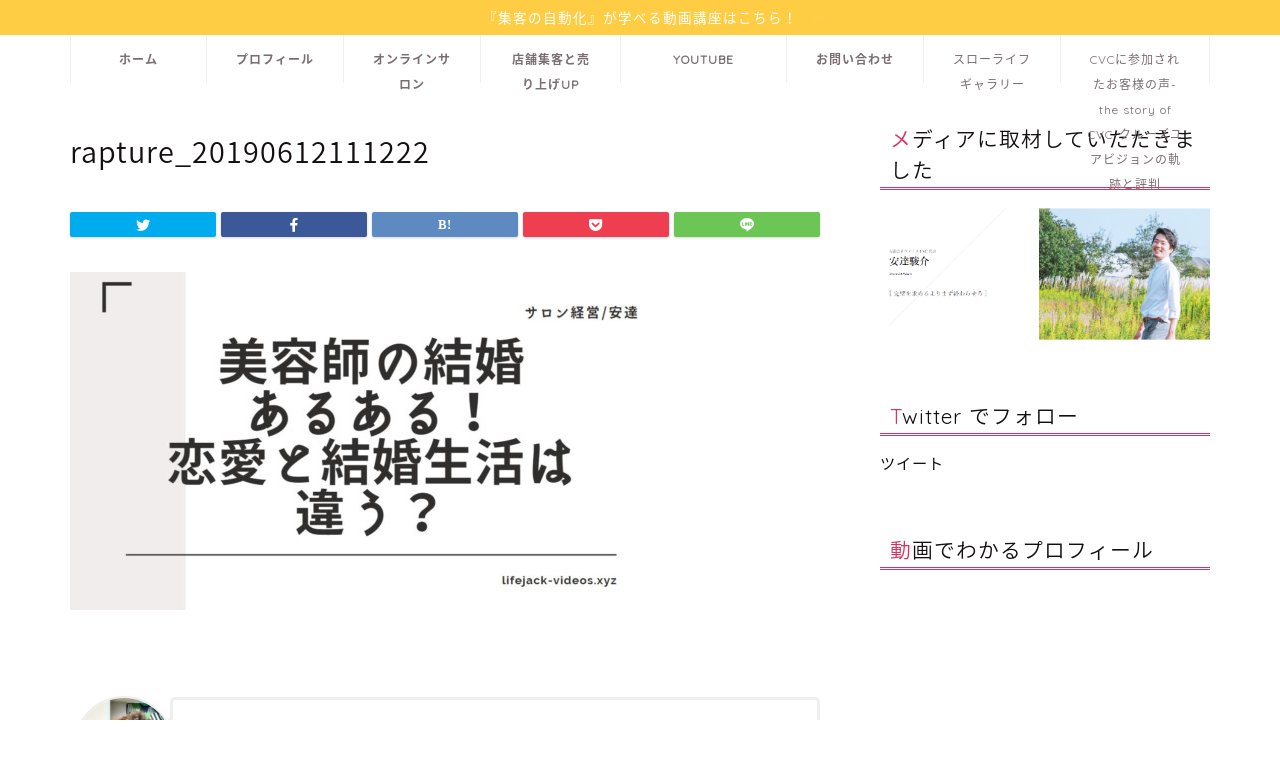

--- FILE ---
content_type: text/html; charset=UTF-8
request_url: https://lifejack-videos.xyz/post-3601/rapture_20190612111222/
body_size: 19297
content:
<!DOCTYPE html>
<html lang="ja">
<head prefix="og: http://ogp.me/ns# fb: http://ogp.me/ns/fb# article: http://ogp.me/ns/article#">
<meta charset="utf-8">
<meta http-equiv="X-UA-Compatible" content="IE=edge">
<meta name="viewport" content="width=device-width, initial-scale=1">
<!-- ここからOGP -->
<meta property="og:type" content="blog">
<meta property="og:title" content="rapture_20190612111222｜クルーズユアビジョンCVC代表の安達駿介の公式メディア-田舎でスローライフ経営-"> 
<meta property="og:url" content="https://lifejack-videos.xyz/post-3601/rapture_20190612111222/"> 
<meta property="og:description" content=""> 
<meta property="og:image" content="https://lifejack-videos.xyz/wp-content/themes/jin/img/noimg320.png">
<meta property="og:site_name" content="クルーズユアビジョンCVC代表の安達駿介の公式メディア-田舎でスローライフ経営-">
<meta property="fb:admins" content="HDAdachi01">
<meta name="twitter:card" content="summary_large_image">
<meta name="twitter:site" content="@jackcarmagazine">
<!-- ここまでOGP --> 

<meta name="description" itemprop="description" content="" >
<link rel="canonical" href="https://lifejack-videos.xyz/post-3601/rapture_20190612111222/">
<title>rapture_20190612111222 | クルーズユアビジョンCVC代表の安達駿介の公式メディア-田舎でスローライフ経営-</title>

		<!-- All in One SEO 4.6.3 - aioseo.com -->
		<meta name="robots" content="max-image-preview:large" />
		<link rel="canonical" href="https://lifejack-videos.xyz/post-3601/rapture_20190612111222/" />
		<meta name="generator" content="All in One SEO (AIOSEO) 4.6.3" />
		<script type="application/ld+json" class="aioseo-schema">
			{"@context":"https:\/\/schema.org","@graph":[{"@type":"BreadcrumbList","@id":"https:\/\/lifejack-videos.xyz\/post-3601\/rapture_20190612111222\/#breadcrumblist","itemListElement":[{"@type":"ListItem","@id":"https:\/\/lifejack-videos.xyz\/#listItem","position":1,"name":"\u5bb6","item":"https:\/\/lifejack-videos.xyz\/","nextItem":"https:\/\/lifejack-videos.xyz\/post-3601\/rapture_20190612111222\/#listItem"},{"@type":"ListItem","@id":"https:\/\/lifejack-videos.xyz\/post-3601\/rapture_20190612111222\/#listItem","position":2,"name":"rapture_20190612111222","previousItem":"https:\/\/lifejack-videos.xyz\/#listItem"}]},{"@type":"ItemPage","@id":"https:\/\/lifejack-videos.xyz\/post-3601\/rapture_20190612111222\/#itempage","url":"https:\/\/lifejack-videos.xyz\/post-3601\/rapture_20190612111222\/","name":"rapture_20190612111222 | \u30af\u30eb\u30fc\u30ba\u30e6\u30a2\u30d3\u30b8\u30e7\u30f3CVC\u4ee3\u8868\u306e\u5b89\u9054\u99ff\u4ecb\u306e\u516c\u5f0f\u30e1\u30c7\u30a3\u30a2-\u7530\u820e\u3067\u30b9\u30ed\u30fc\u30e9\u30a4\u30d5\u7d4c\u55b6-","inLanguage":"ja","isPartOf":{"@id":"https:\/\/lifejack-videos.xyz\/#website"},"breadcrumb":{"@id":"https:\/\/lifejack-videos.xyz\/post-3601\/rapture_20190612111222\/#breadcrumblist"},"author":{"@id":"https:\/\/lifejack-videos.xyz\/author\/videojack\/#author"},"creator":{"@id":"https:\/\/lifejack-videos.xyz\/author\/videojack\/#author"},"datePublished":"2019-06-12T11:14:01+09:00","dateModified":"2019-06-12T11:14:01+09:00"},{"@type":"Organization","@id":"https:\/\/lifejack-videos.xyz\/#organization","name":"\u30af\u30eb\u30fc\u30ba\u30e6\u30a2\u30d3\u30b8\u30e7\u30f3CVC\u4ee3\u8868\u306e\u5b89\u9054\u99ff\u4ecb\u306e\u516c\u5f0f\u30e1\u30c7\u30a3\u30a2-\u7530\u820e\u3067\u30b9\u30ed\u30fc\u30e9\u30a4\u30d5\u7d4c\u55b6-","url":"https:\/\/lifejack-videos.xyz\/"},{"@type":"Person","@id":"https:\/\/lifejack-videos.xyz\/author\/videojack\/#author","url":"https:\/\/lifejack-videos.xyz\/author\/videojack\/","name":"\u6709\u9650\u4f1a\u793e\u30f4\u30a3\u30c6\u30b9\u5b89\u9054","image":{"@type":"ImageObject","@id":"https:\/\/lifejack-videos.xyz\/post-3601\/rapture_20190612111222\/#authorImage","url":"https:\/\/secure.gravatar.com\/avatar\/6cb5fd3de96468630302c906f2ff2083?s=96&d=mm&r=g","width":96,"height":96,"caption":"\u6709\u9650\u4f1a\u793e\u30f4\u30a3\u30c6\u30b9\u5b89\u9054"}},{"@type":"WebSite","@id":"https:\/\/lifejack-videos.xyz\/#website","url":"https:\/\/lifejack-videos.xyz\/","name":"\u30af\u30eb\u30fc\u30ba\u30e6\u30a2\u30d3\u30b8\u30e7\u30f3CVC\u4ee3\u8868\u306e\u5b89\u9054\u99ff\u4ecb\u306e\u516c\u5f0f\u30e1\u30c7\u30a3\u30a2-\u7530\u820e\u3067\u30b9\u30ed\u30fc\u30e9\u30a4\u30d5\u7d4c\u55b6-","description":"\u500b\u4eba\u7d4c\u55b6\u7f8e\u5bb9\u5ba4\u306e\u96c6\u5ba2\u306e\u5897\u52a0\u3068\u53ce\u5165\u3092\u5897\u52a0\u3057\u304a\u5ba2\u69d8\u306b\u559c\u3070\u308c\u308b\u30ea\u30d4\u30fc\u30c8\u7d4c\u55b6\uff01\u30af\u30eb\u30fc\u30ba\u30e6\u30a2\u30d3\u30b8\u30e7\u30f3\u306e\u4ed5\u7d44\u307f\u3067\u96c6\u5ba2\u3092\u81ea\u52d5\u5316","inLanguage":"ja","publisher":{"@id":"https:\/\/lifejack-videos.xyz\/#organization"}}]}
		</script>
		<!-- All in One SEO -->

<!-- Jetpack Site Verification Tags -->
<meta name="google-site-verification" content="fdIiyg6_MEF-zOljE6gVRxYaEt2NhiaqwI2lNH83Xvg" />
<link rel='dns-prefetch' href='//secure.gravatar.com' />
<link rel='dns-prefetch' href='//ajax.googleapis.com' />
<link rel='dns-prefetch' href='//cdnjs.cloudflare.com' />
<link rel='dns-prefetch' href='//use.fontawesome.com' />
<link rel='dns-prefetch' href='//stats.wp.com' />
<link rel='dns-prefetch' href='//maxcdn.bootstrapcdn.com' />
<link rel='dns-prefetch' href='//v0.wordpress.com' />
<link rel="alternate" type="application/rss+xml" title="クルーズユアビジョンCVC代表の安達駿介の公式メディア-田舎でスローライフ経営- &raquo; フィード" href="https://lifejack-videos.xyz/feed/" />
<link rel="alternate" type="application/rss+xml" title="クルーズユアビジョンCVC代表の安達駿介の公式メディア-田舎でスローライフ経営- &raquo; コメントフィード" href="https://lifejack-videos.xyz/comments/feed/" />
		<!-- This site uses the Google Analytics by MonsterInsights plugin v9.11.1 - Using Analytics tracking - https://www.monsterinsights.com/ -->
		<!-- Note: MonsterInsights is not currently configured on this site. The site owner needs to authenticate with Google Analytics in the MonsterInsights settings panel. -->
					<!-- No tracking code set -->
				<!-- / Google Analytics by MonsterInsights -->
		<script type="text/javascript">
/* <![CDATA[ */
window._wpemojiSettings = {"baseUrl":"https:\/\/s.w.org\/images\/core\/emoji\/15.0.3\/72x72\/","ext":".png","svgUrl":"https:\/\/s.w.org\/images\/core\/emoji\/15.0.3\/svg\/","svgExt":".svg","source":{"concatemoji":"https:\/\/lifejack-videos.xyz\/wp-includes\/js\/wp-emoji-release.min.js?ver=6.5.7"}};
/*! This file is auto-generated */
!function(i,n){var o,s,e;function c(e){try{var t={supportTests:e,timestamp:(new Date).valueOf()};sessionStorage.setItem(o,JSON.stringify(t))}catch(e){}}function p(e,t,n){e.clearRect(0,0,e.canvas.width,e.canvas.height),e.fillText(t,0,0);var t=new Uint32Array(e.getImageData(0,0,e.canvas.width,e.canvas.height).data),r=(e.clearRect(0,0,e.canvas.width,e.canvas.height),e.fillText(n,0,0),new Uint32Array(e.getImageData(0,0,e.canvas.width,e.canvas.height).data));return t.every(function(e,t){return e===r[t]})}function u(e,t,n){switch(t){case"flag":return n(e,"\ud83c\udff3\ufe0f\u200d\u26a7\ufe0f","\ud83c\udff3\ufe0f\u200b\u26a7\ufe0f")?!1:!n(e,"\ud83c\uddfa\ud83c\uddf3","\ud83c\uddfa\u200b\ud83c\uddf3")&&!n(e,"\ud83c\udff4\udb40\udc67\udb40\udc62\udb40\udc65\udb40\udc6e\udb40\udc67\udb40\udc7f","\ud83c\udff4\u200b\udb40\udc67\u200b\udb40\udc62\u200b\udb40\udc65\u200b\udb40\udc6e\u200b\udb40\udc67\u200b\udb40\udc7f");case"emoji":return!n(e,"\ud83d\udc26\u200d\u2b1b","\ud83d\udc26\u200b\u2b1b")}return!1}function f(e,t,n){var r="undefined"!=typeof WorkerGlobalScope&&self instanceof WorkerGlobalScope?new OffscreenCanvas(300,150):i.createElement("canvas"),a=r.getContext("2d",{willReadFrequently:!0}),o=(a.textBaseline="top",a.font="600 32px Arial",{});return e.forEach(function(e){o[e]=t(a,e,n)}),o}function t(e){var t=i.createElement("script");t.src=e,t.defer=!0,i.head.appendChild(t)}"undefined"!=typeof Promise&&(o="wpEmojiSettingsSupports",s=["flag","emoji"],n.supports={everything:!0,everythingExceptFlag:!0},e=new Promise(function(e){i.addEventListener("DOMContentLoaded",e,{once:!0})}),new Promise(function(t){var n=function(){try{var e=JSON.parse(sessionStorage.getItem(o));if("object"==typeof e&&"number"==typeof e.timestamp&&(new Date).valueOf()<e.timestamp+604800&&"object"==typeof e.supportTests)return e.supportTests}catch(e){}return null}();if(!n){if("undefined"!=typeof Worker&&"undefined"!=typeof OffscreenCanvas&&"undefined"!=typeof URL&&URL.createObjectURL&&"undefined"!=typeof Blob)try{var e="postMessage("+f.toString()+"("+[JSON.stringify(s),u.toString(),p.toString()].join(",")+"));",r=new Blob([e],{type:"text/javascript"}),a=new Worker(URL.createObjectURL(r),{name:"wpTestEmojiSupports"});return void(a.onmessage=function(e){c(n=e.data),a.terminate(),t(n)})}catch(e){}c(n=f(s,u,p))}t(n)}).then(function(e){for(var t in e)n.supports[t]=e[t],n.supports.everything=n.supports.everything&&n.supports[t],"flag"!==t&&(n.supports.everythingExceptFlag=n.supports.everythingExceptFlag&&n.supports[t]);n.supports.everythingExceptFlag=n.supports.everythingExceptFlag&&!n.supports.flag,n.DOMReady=!1,n.readyCallback=function(){n.DOMReady=!0}}).then(function(){return e}).then(function(){var e;n.supports.everything||(n.readyCallback(),(e=n.source||{}).concatemoji?t(e.concatemoji):e.wpemoji&&e.twemoji&&(t(e.twemoji),t(e.wpemoji)))}))}((window,document),window._wpemojiSettings);
/* ]]> */
</script>
<link rel='stylesheet' id='sbr_styles-css' href='https://lifejack-videos.xyz/wp-content/plugins/reviews-feed/assets/css/sbr-styles.css?ver=1.1.2' type='text/css' media='all' />
<link rel='stylesheet' id='sbi_styles-css' href='https://lifejack-videos.xyz/wp-content/plugins/instagram-feed/css/sbi-styles.min.css?ver=6.3.1' type='text/css' media='all' />
<style id='wp-emoji-styles-inline-css' type='text/css'>

	img.wp-smiley, img.emoji {
		display: inline !important;
		border: none !important;
		box-shadow: none !important;
		height: 1em !important;
		width: 1em !important;
		margin: 0 0.07em !important;
		vertical-align: -0.1em !important;
		background: none !important;
		padding: 0 !important;
	}
</style>
<link rel='stylesheet' id='wp-block-library-css' href='https://lifejack-videos.xyz/wp-includes/css/dist/block-library/style.min.css?ver=6.5.7' type='text/css' media='all' />
<style id='wp-block-library-inline-css' type='text/css'>
.has-text-align-justify{text-align:justify;}
</style>
<link rel='stylesheet' id='mediaelement-css' href='https://lifejack-videos.xyz/wp-includes/js/mediaelement/mediaelementplayer-legacy.min.css?ver=4.2.17' type='text/css' media='all' />
<link rel='stylesheet' id='wp-mediaelement-css' href='https://lifejack-videos.xyz/wp-includes/js/mediaelement/wp-mediaelement.min.css?ver=6.5.7' type='text/css' media='all' />
<style id='jetpack-sharing-buttons-style-inline-css' type='text/css'>
.jetpack-sharing-buttons__services-list{display:flex;flex-direction:row;flex-wrap:wrap;gap:0;list-style-type:none;margin:5px;padding:0}.jetpack-sharing-buttons__services-list.has-small-icon-size{font-size:12px}.jetpack-sharing-buttons__services-list.has-normal-icon-size{font-size:16px}.jetpack-sharing-buttons__services-list.has-large-icon-size{font-size:24px}.jetpack-sharing-buttons__services-list.has-huge-icon-size{font-size:36px}@media print{.jetpack-sharing-buttons__services-list{display:none!important}}.editor-styles-wrapper .wp-block-jetpack-sharing-buttons{gap:0;padding-inline-start:0}ul.jetpack-sharing-buttons__services-list.has-background{padding:1.25em 2.375em}
</style>
<style id='classic-theme-styles-inline-css' type='text/css'>
/*! This file is auto-generated */
.wp-block-button__link{color:#fff;background-color:#32373c;border-radius:9999px;box-shadow:none;text-decoration:none;padding:calc(.667em + 2px) calc(1.333em + 2px);font-size:1.125em}.wp-block-file__button{background:#32373c;color:#fff;text-decoration:none}
</style>
<style id='global-styles-inline-css' type='text/css'>
body{--wp--preset--color--black: #000000;--wp--preset--color--cyan-bluish-gray: #abb8c3;--wp--preset--color--white: #ffffff;--wp--preset--color--pale-pink: #f78da7;--wp--preset--color--vivid-red: #cf2e2e;--wp--preset--color--luminous-vivid-orange: #ff6900;--wp--preset--color--luminous-vivid-amber: #fcb900;--wp--preset--color--light-green-cyan: #7bdcb5;--wp--preset--color--vivid-green-cyan: #00d084;--wp--preset--color--pale-cyan-blue: #8ed1fc;--wp--preset--color--vivid-cyan-blue: #0693e3;--wp--preset--color--vivid-purple: #9b51e0;--wp--preset--gradient--vivid-cyan-blue-to-vivid-purple: linear-gradient(135deg,rgba(6,147,227,1) 0%,rgb(155,81,224) 100%);--wp--preset--gradient--light-green-cyan-to-vivid-green-cyan: linear-gradient(135deg,rgb(122,220,180) 0%,rgb(0,208,130) 100%);--wp--preset--gradient--luminous-vivid-amber-to-luminous-vivid-orange: linear-gradient(135deg,rgba(252,185,0,1) 0%,rgba(255,105,0,1) 100%);--wp--preset--gradient--luminous-vivid-orange-to-vivid-red: linear-gradient(135deg,rgba(255,105,0,1) 0%,rgb(207,46,46) 100%);--wp--preset--gradient--very-light-gray-to-cyan-bluish-gray: linear-gradient(135deg,rgb(238,238,238) 0%,rgb(169,184,195) 100%);--wp--preset--gradient--cool-to-warm-spectrum: linear-gradient(135deg,rgb(74,234,220) 0%,rgb(151,120,209) 20%,rgb(207,42,186) 40%,rgb(238,44,130) 60%,rgb(251,105,98) 80%,rgb(254,248,76) 100%);--wp--preset--gradient--blush-light-purple: linear-gradient(135deg,rgb(255,206,236) 0%,rgb(152,150,240) 100%);--wp--preset--gradient--blush-bordeaux: linear-gradient(135deg,rgb(254,205,165) 0%,rgb(254,45,45) 50%,rgb(107,0,62) 100%);--wp--preset--gradient--luminous-dusk: linear-gradient(135deg,rgb(255,203,112) 0%,rgb(199,81,192) 50%,rgb(65,88,208) 100%);--wp--preset--gradient--pale-ocean: linear-gradient(135deg,rgb(255,245,203) 0%,rgb(182,227,212) 50%,rgb(51,167,181) 100%);--wp--preset--gradient--electric-grass: linear-gradient(135deg,rgb(202,248,128) 0%,rgb(113,206,126) 100%);--wp--preset--gradient--midnight: linear-gradient(135deg,rgb(2,3,129) 0%,rgb(40,116,252) 100%);--wp--preset--font-size--small: 13px;--wp--preset--font-size--medium: 20px;--wp--preset--font-size--large: 36px;--wp--preset--font-size--x-large: 42px;--wp--preset--spacing--20: 0.44rem;--wp--preset--spacing--30: 0.67rem;--wp--preset--spacing--40: 1rem;--wp--preset--spacing--50: 1.5rem;--wp--preset--spacing--60: 2.25rem;--wp--preset--spacing--70: 3.38rem;--wp--preset--spacing--80: 5.06rem;--wp--preset--shadow--natural: 6px 6px 9px rgba(0, 0, 0, 0.2);--wp--preset--shadow--deep: 12px 12px 50px rgba(0, 0, 0, 0.4);--wp--preset--shadow--sharp: 6px 6px 0px rgba(0, 0, 0, 0.2);--wp--preset--shadow--outlined: 6px 6px 0px -3px rgba(255, 255, 255, 1), 6px 6px rgba(0, 0, 0, 1);--wp--preset--shadow--crisp: 6px 6px 0px rgba(0, 0, 0, 1);}:where(.is-layout-flex){gap: 0.5em;}:where(.is-layout-grid){gap: 0.5em;}body .is-layout-flex{display: flex;}body .is-layout-flex{flex-wrap: wrap;align-items: center;}body .is-layout-flex > *{margin: 0;}body .is-layout-grid{display: grid;}body .is-layout-grid > *{margin: 0;}:where(.wp-block-columns.is-layout-flex){gap: 2em;}:where(.wp-block-columns.is-layout-grid){gap: 2em;}:where(.wp-block-post-template.is-layout-flex){gap: 1.25em;}:where(.wp-block-post-template.is-layout-grid){gap: 1.25em;}.has-black-color{color: var(--wp--preset--color--black) !important;}.has-cyan-bluish-gray-color{color: var(--wp--preset--color--cyan-bluish-gray) !important;}.has-white-color{color: var(--wp--preset--color--white) !important;}.has-pale-pink-color{color: var(--wp--preset--color--pale-pink) !important;}.has-vivid-red-color{color: var(--wp--preset--color--vivid-red) !important;}.has-luminous-vivid-orange-color{color: var(--wp--preset--color--luminous-vivid-orange) !important;}.has-luminous-vivid-amber-color{color: var(--wp--preset--color--luminous-vivid-amber) !important;}.has-light-green-cyan-color{color: var(--wp--preset--color--light-green-cyan) !important;}.has-vivid-green-cyan-color{color: var(--wp--preset--color--vivid-green-cyan) !important;}.has-pale-cyan-blue-color{color: var(--wp--preset--color--pale-cyan-blue) !important;}.has-vivid-cyan-blue-color{color: var(--wp--preset--color--vivid-cyan-blue) !important;}.has-vivid-purple-color{color: var(--wp--preset--color--vivid-purple) !important;}.has-black-background-color{background-color: var(--wp--preset--color--black) !important;}.has-cyan-bluish-gray-background-color{background-color: var(--wp--preset--color--cyan-bluish-gray) !important;}.has-white-background-color{background-color: var(--wp--preset--color--white) !important;}.has-pale-pink-background-color{background-color: var(--wp--preset--color--pale-pink) !important;}.has-vivid-red-background-color{background-color: var(--wp--preset--color--vivid-red) !important;}.has-luminous-vivid-orange-background-color{background-color: var(--wp--preset--color--luminous-vivid-orange) !important;}.has-luminous-vivid-amber-background-color{background-color: var(--wp--preset--color--luminous-vivid-amber) !important;}.has-light-green-cyan-background-color{background-color: var(--wp--preset--color--light-green-cyan) !important;}.has-vivid-green-cyan-background-color{background-color: var(--wp--preset--color--vivid-green-cyan) !important;}.has-pale-cyan-blue-background-color{background-color: var(--wp--preset--color--pale-cyan-blue) !important;}.has-vivid-cyan-blue-background-color{background-color: var(--wp--preset--color--vivid-cyan-blue) !important;}.has-vivid-purple-background-color{background-color: var(--wp--preset--color--vivid-purple) !important;}.has-black-border-color{border-color: var(--wp--preset--color--black) !important;}.has-cyan-bluish-gray-border-color{border-color: var(--wp--preset--color--cyan-bluish-gray) !important;}.has-white-border-color{border-color: var(--wp--preset--color--white) !important;}.has-pale-pink-border-color{border-color: var(--wp--preset--color--pale-pink) !important;}.has-vivid-red-border-color{border-color: var(--wp--preset--color--vivid-red) !important;}.has-luminous-vivid-orange-border-color{border-color: var(--wp--preset--color--luminous-vivid-orange) !important;}.has-luminous-vivid-amber-border-color{border-color: var(--wp--preset--color--luminous-vivid-amber) !important;}.has-light-green-cyan-border-color{border-color: var(--wp--preset--color--light-green-cyan) !important;}.has-vivid-green-cyan-border-color{border-color: var(--wp--preset--color--vivid-green-cyan) !important;}.has-pale-cyan-blue-border-color{border-color: var(--wp--preset--color--pale-cyan-blue) !important;}.has-vivid-cyan-blue-border-color{border-color: var(--wp--preset--color--vivid-cyan-blue) !important;}.has-vivid-purple-border-color{border-color: var(--wp--preset--color--vivid-purple) !important;}.has-vivid-cyan-blue-to-vivid-purple-gradient-background{background: var(--wp--preset--gradient--vivid-cyan-blue-to-vivid-purple) !important;}.has-light-green-cyan-to-vivid-green-cyan-gradient-background{background: var(--wp--preset--gradient--light-green-cyan-to-vivid-green-cyan) !important;}.has-luminous-vivid-amber-to-luminous-vivid-orange-gradient-background{background: var(--wp--preset--gradient--luminous-vivid-amber-to-luminous-vivid-orange) !important;}.has-luminous-vivid-orange-to-vivid-red-gradient-background{background: var(--wp--preset--gradient--luminous-vivid-orange-to-vivid-red) !important;}.has-very-light-gray-to-cyan-bluish-gray-gradient-background{background: var(--wp--preset--gradient--very-light-gray-to-cyan-bluish-gray) !important;}.has-cool-to-warm-spectrum-gradient-background{background: var(--wp--preset--gradient--cool-to-warm-spectrum) !important;}.has-blush-light-purple-gradient-background{background: var(--wp--preset--gradient--blush-light-purple) !important;}.has-blush-bordeaux-gradient-background{background: var(--wp--preset--gradient--blush-bordeaux) !important;}.has-luminous-dusk-gradient-background{background: var(--wp--preset--gradient--luminous-dusk) !important;}.has-pale-ocean-gradient-background{background: var(--wp--preset--gradient--pale-ocean) !important;}.has-electric-grass-gradient-background{background: var(--wp--preset--gradient--electric-grass) !important;}.has-midnight-gradient-background{background: var(--wp--preset--gradient--midnight) !important;}.has-small-font-size{font-size: var(--wp--preset--font-size--small) !important;}.has-medium-font-size{font-size: var(--wp--preset--font-size--medium) !important;}.has-large-font-size{font-size: var(--wp--preset--font-size--large) !important;}.has-x-large-font-size{font-size: var(--wp--preset--font-size--x-large) !important;}
.wp-block-navigation a:where(:not(.wp-element-button)){color: inherit;}
:where(.wp-block-post-template.is-layout-flex){gap: 1.25em;}:where(.wp-block-post-template.is-layout-grid){gap: 1.25em;}
:where(.wp-block-columns.is-layout-flex){gap: 2em;}:where(.wp-block-columns.is-layout-grid){gap: 2em;}
.wp-block-pullquote{font-size: 1.5em;line-height: 1.6;}
</style>
<link rel='stylesheet' id='ctf_styles-css' href='https://lifejack-videos.xyz/wp-content/plugins/custom-twitter-feeds/css/ctf-styles.min.css?ver=2.2.2' type='text/css' media='all' />
<link rel='stylesheet' id='cff-css' href='https://lifejack-videos.xyz/wp-content/plugins/custom-facebook-feed/assets/css/cff-style.min.css?ver=4.2.5' type='text/css' media='all' />
<link rel='stylesheet' id='sb-font-awesome-css' href='https://maxcdn.bootstrapcdn.com/font-awesome/4.7.0/css/font-awesome.min.css?ver=6.5.7' type='text/css' media='all' />
<link rel='stylesheet' id='theme-style-css' href='https://lifejack-videos.xyz/wp-content/themes/jin/style.css?ver=6.5.7' type='text/css' media='all' />
<link rel='stylesheet' id='fontawesome-style-css' href='https://use.fontawesome.com/releases/v5.6.3/css/all.css?ver=6.5.7' type='text/css' media='all' />
<link rel='stylesheet' id='swiper-style-css' href='https://cdnjs.cloudflare.com/ajax/libs/Swiper/4.0.7/css/swiper.min.css?ver=6.5.7' type='text/css' media='all' />
<link rel='stylesheet' id='jetpack_css-css' href='https://lifejack-videos.xyz/wp-content/plugins/jetpack/css/jetpack.css?ver=13.4.4' type='text/css' media='all' />
<link rel="https://api.w.org/" href="https://lifejack-videos.xyz/wp-json/" /><link rel="alternate" type="application/json" href="https://lifejack-videos.xyz/wp-json/wp/v2/media/3603" /><link rel='shortlink' href='https://wp.me/a9vUUb-W7' />
<link rel="alternate" type="application/json+oembed" href="https://lifejack-videos.xyz/wp-json/oembed/1.0/embed?url=https%3A%2F%2Flifejack-videos.xyz%2Fpost-3601%2Frapture_20190612111222%2F" />
<link rel="alternate" type="text/xml+oembed" href="https://lifejack-videos.xyz/wp-json/oembed/1.0/embed?url=https%3A%2F%2Flifejack-videos.xyz%2Fpost-3601%2Frapture_20190612111222%2F&#038;format=xml" />
	<style>img#wpstats{display:none}</style>
				<script>
			( function() {
				window.onpageshow = function( event ) {
					// Defined window.wpforms means that a form exists on a page.
					// If so and back/forward button has been clicked,
					// force reload a page to prevent the submit button state stuck.
					if ( typeof window.wpforms !== 'undefined' && event.persisted ) {
						window.location.reload();
					}
				};
			}() );
		</script>
			<style type="text/css">
		#wrapper {
			background-color: #fff;
			background-image: url(https://lifejack-videos.xyz/wp-content/uploads/2019/02/white.png);
					}

		.related-entry-headline-text span:before,
		#comment-title span:before,
		#reply-title span:before {
			background-color: #dd305e;
			border-color: #dd305e !important;
		}

		#breadcrumb:after,
		#page-top a {
			background-color: #ffffff;
		}

		footer {
			background-color: #ffffff;
		}

		.footer-inner a,
		#copyright,
		#copyright-center {
			border-color: #7a6e71 !important;
			color: #7a6e71 !important;
		}

		#footer-widget-area {
			border-color: #7a6e71 !important;
		}

		.page-top-footer a {
			color: #ffffff !important;
		}

		#breadcrumb ul li,
		#breadcrumb ul li a {
			color: #ffffff !important;
		}

		body,
		a,
		a:link,
		a:visited,
		.my-profile,
		.widgettitle,
		.tabBtn-mag label {
			color: #141011;
		}

		a:hover {
			color: #008db7;
		}

		.widget_nav_menu ul>li>a:before,
		.widget_categories ul>li>a:before,
		.widget_pages ul>li>a:before,
		.widget_recent_entries ul>li>a:before,
		.widget_archive ul>li>a:before,
		.widget_archive form:after,
		.widget_categories form:after,
		.widget_nav_menu ul>li>ul.sub-menu>li>a:before,
		.widget_categories ul>li>.children>li>a:before,
		.widget_pages ul>li>.children>li>a:before,
		.widget_nav_menu ul>li>ul.sub-menu>li>ul.sub-menu li>a:before,
		.widget_categories ul>li>.children>li>.children li>a:before,
		.widget_pages ul>li>.children>li>.children li>a:before {
			color: #dd305e;
		}

		.widget_nav_menu ul .sub-menu .sub-menu li a:before {
			background-color: #141011 !important;
		}
		.d--labeling-act-border{
			border-color: rgba(20,16,17,0.18);
		}
		.c--labeling-act.d--labeling-act-solid{
			background-color: rgba(20,16,17,0.06);
		}
		.a--labeling-act{
			color: rgba(20,16,17,0.6);
		}
		.a--labeling-small-act span{
			background-color: rgba(20,16,17,0.21);
		}
		.c--labeling-act.d--labeling-act-strong{
			background-color: rgba(20,16,17,0.045);
		}
		.d--labeling-act-strong .a--labeling-act{
			color: rgba(20,16,17,0.75);
		}


		footer .footer-widget,
		footer .footer-widget a,
		footer .footer-widget ul li,
		.footer-widget.widget_nav_menu ul>li>a:before,
		.footer-widget.widget_categories ul>li>a:before,
		.footer-widget.widget_recent_entries ul>li>a:before,
		.footer-widget.widget_pages ul>li>a:before,
		.footer-widget.widget_archive ul>li>a:before,
		footer .widget_tag_cloud .tagcloud a:before {
			color: #7a6e71 !important;
			border-color: #7a6e71 !important;
		}

		footer .footer-widget .widgettitle {
			color: #7a6e71 !important;
			border-color: #dd305e !important;
		}

		footer .widget_nav_menu ul .children .children li a:before,
		footer .widget_categories ul .children .children li a:before,
		footer .widget_nav_menu ul .sub-menu .sub-menu li a:before {
			background-color: #7a6e71 !important;
		}

		#drawernav a:hover,
		.post-list-title,
		#prev-next p,
		#toc_container .toc_list li a {
			color: #141011 !important;
		}

		#header-box {
			background-color: #ffffff;
		}

		@media (min-width: 768px) {
			.top-image-meta {
				margin-top: calc(0px - 30px);
			}
		}

		@media (min-width: 1200px) {
			.top-image-meta {
				margin-top: calc(0px);
			}
		}

		.pickup-contents:before {
			background-color: #ffffff !important;
		}

		.main-image-text {
			color: #555;
		}

		.main-image-text-sub {
			color: #555;
		}

		@media (min-width: 481px) {
			#site-info {
				padding-top: 40px !important;
				padding-bottom: 40px !important;
			}
		}

		#site-info span a {
			color: #7a6e71 !important;
		}

		#headmenu .headsns .line a svg {
			fill: #f4f4f4 !important;
		}

		#headmenu .headsns a,
		#headmenu {
			color: #f4f4f4 !important;
			border-color: #f4f4f4 !important;
		}

		.profile-follow .line-sns a svg {
			fill: #dd305e !important;
		}

		.profile-follow .line-sns a:hover svg {
			fill: #dd305e !important;
		}

		.profile-follow a {
			color: #dd305e !important;
			border-color: #dd305e !important;
		}

		.profile-follow a:hover,
		#headmenu .headsns a:hover {
			color: #dd305e !important;
			border-color: #dd305e !important;
		}

		.search-box:hover {
			color: #dd305e !important;
			border-color: #dd305e !important;
		}

		#header #headmenu .headsns .line a:hover svg {
			fill: #dd305e !important;
		}

		.cps-icon-bar,
		#navtoggle:checked+.sp-menu-open .cps-icon-bar {
			background-color: #7a6e71;
		}

		#nav-container {
			background-color: #ffffff;
		}

		.menu-box .menu-item svg {
			fill: #7a6e71;
		}

		#drawernav ul.menu-box>li>a,
		#drawernav2 ul.menu-box>li>a,
		#drawernav3 ul.menu-box>li>a,
		#drawernav4 ul.menu-box>li>a,
		#drawernav5 ul.menu-box>li>a,
		#drawernav ul.menu-box>li.menu-item-has-children:after,
		#drawernav2 ul.menu-box>li.menu-item-has-children:after,
		#drawernav3 ul.menu-box>li.menu-item-has-children:after,
		#drawernav4 ul.menu-box>li.menu-item-has-children:after,
		#drawernav5 ul.menu-box>li.menu-item-has-children:after {
			color: #7a6e71 !important;
		}

		#drawernav ul.menu-box li a,
		#drawernav2 ul.menu-box li a,
		#drawernav3 ul.menu-box li a,
		#drawernav4 ul.menu-box li a,
		#drawernav5 ul.menu-box li a {
			font-size: 12px !important;
		}

		#drawernav3 ul.menu-box>li {
			color: #141011 !important;
		}

		#drawernav4 .menu-box>.menu-item>a:after,
		#drawernav3 .menu-box>.menu-item>a:after,
		#drawernav .menu-box>.menu-item>a:after {
			background-color: #7a6e71 !important;
		}

		#drawernav2 .menu-box>.menu-item:hover,
		#drawernav5 .menu-box>.menu-item:hover {
			border-top-color: #dd305e !important;
		}

		.cps-info-bar a {
			background-color: #ffcd44 !important;
		}

		@media (min-width: 768px) {
			.post-list-mag .post-list-item:not(:nth-child(2n)) {
				margin-right: 2.6%;
			}
		}

		@media (min-width: 768px) {

			#tab-1:checked~.tabBtn-mag li [for="tab-1"]:after,
			#tab-2:checked~.tabBtn-mag li [for="tab-2"]:after,
			#tab-3:checked~.tabBtn-mag li [for="tab-3"]:after,
			#tab-4:checked~.tabBtn-mag li [for="tab-4"]:after {
				border-top-color: #dd305e !important;
			}

			.tabBtn-mag label {
				border-bottom-color: #dd305e !important;
			}
		}

		#tab-1:checked~.tabBtn-mag li [for="tab-1"],
		#tab-2:checked~.tabBtn-mag li [for="tab-2"],
		#tab-3:checked~.tabBtn-mag li [for="tab-3"],
		#tab-4:checked~.tabBtn-mag li [for="tab-4"],
		#prev-next a.next:after,
		#prev-next a.prev:after,
		.more-cat-button a:hover span:before {
			background-color: #dd305e !important;
		}


		.swiper-slide .post-list-cat,
		.post-list-mag .post-list-cat,
		.post-list-mag3col .post-list-cat,
		.post-list-mag-sp1col .post-list-cat,
		.swiper-pagination-bullet-active,
		.pickup-cat,
		.post-list .post-list-cat,
		#breadcrumb .bcHome a:hover span:before,
		.popular-item:nth-child(1) .pop-num,
		.popular-item:nth-child(2) .pop-num,
		.popular-item:nth-child(3) .pop-num {
			background-color: #dd305e !important;
		}

		.sidebar-btn a,
		.profile-sns-menu {
			background-color: #dd305e !important;
		}

		.sp-sns-menu a,
		.pickup-contents-box a:hover .pickup-title {
			border-color: #dd305e !important;
			color: #dd305e !important;
		}

		.pro-line svg {
			fill: #dd305e !important;
		}

		.cps-post-cat a,
		.meta-cat,
		.popular-cat {
			background-color: #dd305e !important;
			border-color: #dd305e !important;
		}

		.tagicon,
		.tag-box a,
		#toc_container .toc_list>li,
		#toc_container .toc_title {
			color: #dd305e !important;
		}

		.widget_tag_cloud a::before {
			color: #141011 !important;
		}

		.tag-box a,
		#toc_container:before {
			border-color: #dd305e !important;
		}

		.cps-post-cat a:hover {
			color: #008db7 !important;
		}

		.pagination li:not([class*="current"]) a:hover,
		.widget_tag_cloud a:hover {
			background-color: #dd305e !important;
		}

		.pagination li:not([class*="current"]) a:hover {
			opacity: 0.5 !important;
		}

		.pagination li.current a {
			background-color: #dd305e !important;
			border-color: #dd305e !important;
		}

		.nextpage a:hover span {
			color: #dd305e !important;
			border-color: #dd305e !important;
		}

		.cta-content:before {
			background-color: #fff2f5 !important;
		}

		.cta-text,
		.info-title {
			color: #7a6e71 !important;
		}

		#footer-widget-area.footer_style1 .widgettitle {
			border-color: #dd305e !important;
		}

		.sidebar_style1 .widgettitle,
		.sidebar_style5 .widgettitle {
			border-color: #dd305e !important;
		}

		.sidebar_style2 .widgettitle,
		.sidebar_style4 .widgettitle,
		.sidebar_style6 .widgettitle,
		#home-bottom-widget .widgettitle,
		#home-top-widget .widgettitle,
		#post-bottom-widget .widgettitle,
		#post-top-widget .widgettitle {
			background-color: #dd305e !important;
		}

		#home-bottom-widget .widget_search .search-box input[type="submit"],
		#home-top-widget .widget_search .search-box input[type="submit"],
		#post-bottom-widget .widget_search .search-box input[type="submit"],
		#post-top-widget .widget_search .search-box input[type="submit"] {
			background-color: #dd305e !important;
		}

		.tn-logo-size {
			font-size: 240% !important;
		}

		@media (min-width: 481px) {
			.tn-logo-size img {
				width: calc(240%*0.5) !important;
			}
		}

		@media (min-width: 768px) {
			.tn-logo-size img {
				width: calc(240%*2.2) !important;
			}
		}

		@media (min-width: 1200px) {
			.tn-logo-size img {
				width: 240% !important;
			}
		}

		.sp-logo-size {
			font-size: 140% !important;
		}

		.sp-logo-size img {
			width: 140% !important;
		}

		.cps-post-main ul>li:before,
		.cps-post-main ol>li:before {
			background-color: #dd305e !important;
		}

		.profile-card .profile-title {
			background-color: #dd305e !important;
		}

		.profile-card {
			border-color: #dd305e !important;
		}

		.cps-post-main a {
			color: #52ddcf;
		}

		.cps-post-main .marker {
			background: -webkit-linear-gradient(transparent 80%, #eded5c 0%);
			background: linear-gradient(transparent 80%, #eded5c 0%);
		}

		.cps-post-main .marker2 {
			background: -webkit-linear-gradient(transparent 80%, #ff3233 0%);
			background: linear-gradient(transparent 80%, #ff3233 0%);
		}

		.cps-post-main .jic-sc {
			color: #e9546b;
		}


		.simple-box1 {
			border-color: #ef9b9b !important;
		}

		.simple-box2 {
			border-color: #f2bf7d !important;
		}

		.simple-box3 {
			border-color: #b5e28a !important;
		}

		.simple-box4 {
			border-color: #7badd8 !important;
		}

		.simple-box4:before {
			background-color: #7badd8;
		}

		.simple-box5 {
			border-color: #e896c7 !important;
		}

		.simple-box5:before {
			background-color: #e896c7;
		}

		.simple-box6 {
			background-color: #fffdef !important;
		}

		.simple-box7 {
			border-color: #def1f9 !important;
		}

		.simple-box7:before {
			background-color: #def1f9 !important;
		}

		.simple-box8 {
			border-color: #96ddc1 !important;
		}

		.simple-box8:before {
			background-color: #96ddc1 !important;
		}

		.simple-box9:before {
			background-color: #e1c0e8 !important;
		}

		.simple-box9:after {
			border-color: #e1c0e8 #e1c0e8 #fff #fff !important;
		}

		.kaisetsu-box1:before,
		.kaisetsu-box1-title {
			background-color: #ffb49e !important;
		}

		.kaisetsu-box2 {
			border-color: #89c2f4 !important;
		}

		.kaisetsu-box2-title {
			background-color: #89c2f4 !important;
		}

		.kaisetsu-box4 {
			border-color: #ea91a9 !important;
		}

		.kaisetsu-box4-title {
			background-color: #ea91a9 !important;
		}

		.kaisetsu-box5:before {
			background-color: #57b3ba !important;
		}

		.kaisetsu-box5-title {
			background-color: #57b3ba !important;
		}

		.concept-box1 {
			border-color: #85db8f !important;
		}

		.concept-box1:after {
			background-color: #85db8f !important;
		}

		.concept-box1:before {
			content: "ポイント" !important;
			color: #85db8f !important;
		}

		.concept-box2 {
			border-color: #f7cf6a !important;
		}

		.concept-box2:after {
			background-color: #f7cf6a !important;
		}

		.concept-box2:before {
			content: "注意点" !important;
			color: #f7cf6a !important;
		}

		.concept-box3 {
			border-color: #86cee8 !important;
		}

		.concept-box3:after {
			background-color: #86cee8 !important;
		}

		.concept-box3:before {
			content: "良い例" !important;
			color: #86cee8 !important;
		}

		.concept-box4 {
			border-color: #ed8989 !important;
		}

		.concept-box4:after {
			background-color: #ed8989 !important;
		}

		.concept-box4:before {
			content: "悪い例" !important;
			color: #ed8989 !important;
		}

		.concept-box5 {
			border-color: #9e9e9e !important;
		}

		.concept-box5:after {
			background-color: #9e9e9e !important;
		}

		.concept-box5:before {
			content: "参考" !important;
			color: #9e9e9e !important;
		}

		.concept-box6 {
			border-color: #8eaced !important;
		}

		.concept-box6:after {
			background-color: #8eaced !important;
		}

		.concept-box6:before {
			content: "メモ" !important;
			color: #8eaced !important;
		}

		.innerlink-box1,
		.blog-card {
			border-color: #73bc9b !important;
		}

		.innerlink-box1-title {
			background-color: #73bc9b !important;
			border-color: #73bc9b !important;
		}

		.innerlink-box1:before,
		.blog-card-hl-box {
			background-color: #73bc9b !important;
		}

		.concept-box1:before,
		.concept-box2:before,
		.concept-box3:before,
		.concept-box4:before,
		.concept-box5:before,
		.concept-box6:before {
			background-color: #fff;
			background-image: url(https://lifejack-videos.xyz/wp-content/uploads/2019/02/white.png);
		}

		.concept-box1:after,
		.concept-box2:after,
		.concept-box3:after,
		.concept-box4:after,
		.concept-box5:after,
		.concept-box6:after {
			border-color: #fff;
			border-image: url(https://lifejack-videos.xyz/wp-content/uploads/2019/02/white.png) 27 23 / 50px 30px / 1rem round space0 / 5px 5px;
		}

		.jin-ac-box01-title::after {
			color: #dd305e;
		}

		.color-button01 a,
		.color-button01 a:hover,
		.color-button01:before {
			background-color: #52ddcf !important;
		}

		.top-image-btn-color a,
		.top-image-btn-color a:hover,
		.top-image-btn-color:before {
			background-color: #dd9933 !important;
		}

		.color-button02 a,
		.color-button02 a:hover,
		.color-button02:before {
			background-color: #d9333f !important;
		}

		.color-button01-big a,
		.color-button01-big a:hover,
		.color-button01-big:before {
			background-color: #dd305e !important;
		}

		.color-button01-big a,
		.color-button01-big:before {
			border-radius: 5px !important;
		}

		.color-button01-big a {
			padding-top: 20px !important;
			padding-bottom: 20px !important;
		}

		.color-button02-big a,
		.color-button02-big a:hover,
		.color-button02-big:before {
			background-color: #83d159 !important;
		}

		.color-button02-big a,
		.color-button02-big:before {
			border-radius: 5px !important;
		}

		.color-button02-big a {
			padding-top: 20px !important;
			padding-bottom: 20px !important;
		}

		.color-button01-big {
			width: 75% !important;
		}

		.color-button02-big {
			width: 75% !important;
		}

		.top-image-btn-color:before,
		.color-button01:before,
		.color-button02:before,
		.color-button01-big:before,
		.color-button02-big:before {
			bottom: -1px;
			left: -1px;
			width: 100%;
			height: 100%;
			border-radius: 6px;
			box-shadow: 0px 1px 5px 0px rgba(0, 0, 0, 0.25);
			-webkit-transition: all .4s;
			transition: all .4s;
		}

		.top-image-btn-color a:hover,
		.color-button01 a:hover,
		.color-button02 a:hover,
		.color-button01-big a:hover,
		.color-button02-big a:hover {
			-webkit-transform: translateY(2px);
			transform: translateY(2px);
			-webkit-filter: brightness(0.95);
			filter: brightness(0.95);
		}

		.top-image-btn-color:hover:before,
		.color-button01:hover:before,
		.color-button02:hover:before,
		.color-button01-big:hover:before,
		.color-button02-big:hover:before {
			-webkit-transform: translateY(2px);
			transform: translateY(2px);
			box-shadow: none !important;
		}

		.h2-style01 h2,
		.h2-style02 h2:before,
		.h2-style03 h2,
		.h2-style04 h2:before,
		.h2-style05 h2,
		.h2-style07 h2:before,
		.h2-style07 h2:after,
		.h3-style03 h3:before,
		.h3-style02 h3:before,
		.h3-style05 h3:before,
		.h3-style07 h3:before,
		.h2-style08 h2:after,
		.h2-style10 h2:before,
		.h2-style10 h2:after,
		.h3-style02 h3:after,
		.h4-style02 h4:before {
			background-color: #dd305e !important;
		}

		.h3-style01 h3,
		.h3-style04 h3,
		.h3-style05 h3,
		.h3-style06 h3,
		.h4-style01 h4,
		.h2-style02 h2,
		.h2-style08 h2,
		.h2-style08 h2:before,
		.h2-style09 h2,
		.h4-style03 h4 {
			border-color: #dd305e !important;
		}

		.h2-style05 h2:before {
			border-top-color: #dd305e !important;
		}

		.h2-style06 h2:before,
		.sidebar_style3 .widgettitle:after {
			background-image: linear-gradient(-45deg,
					transparent 25%,
					#dd305e 25%,
					#dd305e 50%,
					transparent 50%,
					transparent 75%,
					#dd305e 75%,
					#dd305e);
		}

		.jin-h2-icons.h2-style02 h2 .jic:before,
		.jin-h2-icons.h2-style04 h2 .jic:before,
		.jin-h2-icons.h2-style06 h2 .jic:before,
		.jin-h2-icons.h2-style07 h2 .jic:before,
		.jin-h2-icons.h2-style08 h2 .jic:before,
		.jin-h2-icons.h2-style09 h2 .jic:before,
		.jin-h2-icons.h2-style10 h2 .jic:before,
		.jin-h3-icons.h3-style01 h3 .jic:before,
		.jin-h3-icons.h3-style02 h3 .jic:before,
		.jin-h3-icons.h3-style03 h3 .jic:before,
		.jin-h3-icons.h3-style04 h3 .jic:before,
		.jin-h3-icons.h3-style05 h3 .jic:before,
		.jin-h3-icons.h3-style06 h3 .jic:before,
		.jin-h3-icons.h3-style07 h3 .jic:before,
		.jin-h4-icons.h4-style01 h4 .jic:before,
		.jin-h4-icons.h4-style02 h4 .jic:before,
		.jin-h4-icons.h4-style03 h4 .jic:before,
		.jin-h4-icons.h4-style04 h4 .jic:before {
			color: #dd305e;
		}

		@media all and (-ms-high-contrast:none) {

			*::-ms-backdrop,
			.color-button01:before,
			.color-button02:before,
			.color-button01-big:before,
			.color-button02-big:before {
				background-color: #595857 !important;
			}
		}

		.jin-lp-h2 h2,
		.jin-lp-h2 h2 {
			background-color: transparent !important;
			border-color: transparent !important;
			color: #141011 !important;
		}

		.jincolumn-h3style2 {
			border-color: #dd305e !important;
		}

		.jinlph2-style1 h2:first-letter {
			color: #dd305e !important;
		}

		.jinlph2-style2 h2,
		.jinlph2-style3 h2 {
			border-color: #dd305e !important;
		}

		.jin-photo-title .jin-fusen1-down,
		.jin-photo-title .jin-fusen1-even,
		.jin-photo-title .jin-fusen1-up {
			border-left-color: #dd305e;
		}

		.jin-photo-title .jin-fusen2,
		.jin-photo-title .jin-fusen3 {
			background-color: #dd305e;
		}

		.jin-photo-title .jin-fusen2:before,
		.jin-photo-title .jin-fusen3:before {
			border-top-color: #dd305e;
		}

		.has-huge-font-size {
			font-size: 42px !important;
		}

		.has-large-font-size {
			font-size: 36px !important;
		}

		.has-medium-font-size {
			font-size: 20px !important;
		}

		.has-normal-font-size {
			font-size: 16px !important;
		}

		.has-small-font-size {
			font-size: 13px !important;
		}
	</style>
<link rel="icon" href="https://lifejack-videos.xyz/wp-content/uploads/2018/12/cropped-1223-32x32.jpg" sizes="32x32" />
<link rel="icon" href="https://lifejack-videos.xyz/wp-content/uploads/2018/12/cropped-1223-192x192.jpg" sizes="192x192" />
<link rel="apple-touch-icon" href="https://lifejack-videos.xyz/wp-content/uploads/2018/12/cropped-1223-180x180.jpg" />
<meta name="msapplication-TileImage" content="https://lifejack-videos.xyz/wp-content/uploads/2018/12/cropped-1223-270x270.jpg" />
<link rel="stylesheet" type="text/css" id="wp-custom-css" href="https://lifejack-videos.xyz/?custom-css=fcadf98df1" /><style id="wpforms-css-vars-root">
				:root {
					--wpforms-field-border-radius: 3px;
--wpforms-field-border-style: solid;
--wpforms-field-border-size: 1px;
--wpforms-field-background-color: #ffffff;
--wpforms-field-border-color: rgba( 0, 0, 0, 0.25 );
--wpforms-field-border-color-spare: rgba( 0, 0, 0, 0.25 );
--wpforms-field-text-color: rgba( 0, 0, 0, 0.7 );
--wpforms-field-menu-color: #ffffff;
--wpforms-label-color: rgba( 0, 0, 0, 0.85 );
--wpforms-label-sublabel-color: rgba( 0, 0, 0, 0.55 );
--wpforms-label-error-color: #d63637;
--wpforms-button-border-radius: 3px;
--wpforms-button-border-style: none;
--wpforms-button-border-size: 1px;
--wpforms-button-background-color: #066aab;
--wpforms-button-border-color: #066aab;
--wpforms-button-text-color: #ffffff;
--wpforms-page-break-color: #066aab;
--wpforms-background-image: none;
--wpforms-background-position: center center;
--wpforms-background-repeat: no-repeat;
--wpforms-background-size: cover;
--wpforms-background-width: 100px;
--wpforms-background-height: 100px;
--wpforms-background-color: rgba( 0, 0, 0, 0 );
--wpforms-background-url: none;
--wpforms-container-padding: 0px;
--wpforms-container-border-style: none;
--wpforms-container-border-width: 1px;
--wpforms-container-border-color: #000000;
--wpforms-container-border-radius: 3px;
--wpforms-field-size-input-height: 43px;
--wpforms-field-size-input-spacing: 15px;
--wpforms-field-size-font-size: 16px;
--wpforms-field-size-line-height: 19px;
--wpforms-field-size-padding-h: 14px;
--wpforms-field-size-checkbox-size: 16px;
--wpforms-field-size-sublabel-spacing: 5px;
--wpforms-field-size-icon-size: 1;
--wpforms-label-size-font-size: 16px;
--wpforms-label-size-line-height: 19px;
--wpforms-label-size-sublabel-font-size: 14px;
--wpforms-label-size-sublabel-line-height: 17px;
--wpforms-button-size-font-size: 17px;
--wpforms-button-size-height: 41px;
--wpforms-button-size-padding-h: 15px;
--wpforms-button-size-margin-top: 10px;
--wpforms-container-shadow-size-box-shadow: none;

				}
			</style>	
<!--カエレバCSS-->
<!--アプリーチCSS-->


</head>
<body data-rsssl=1 class="attachment attachment-template-default single single-attachment postid-3603 attachmentid-3603 attachment-jpeg" id="nts-style">
<div id="wrapper">

		
	<div id="scroll-content" class="animate">
	
		<!--ヘッダー-->

									<div class="cps-info-bar animate">
			<a href="http://v-adc.work/page1/"><span>『集客の自動化』が学べる動画講座はこちら！</span></a>
		</div>
		
	<!--グローバルナビゲーション layout1-->
	
	<div id="nav-container" class="header-style8-animate animate">
		<div class="header-style6-box">
			<div id="drawernav5" class="ef">
				<nav class="fixed-content"><ul class="menu-box"><li class="menu-item menu-item-type-custom menu-item-object-custom menu-item-home menu-item-688"><a href="https://lifejack-videos.xyz"><b>ホーム</b></a></li>
<li class="menu-item menu-item-type-post_type menu-item-object-page menu-item-689"><a href="https://lifejack-videos.xyz/page-636/"><b>プロフィール</b></a></li>
<li class="menu-item menu-item-type-custom menu-item-object-custom menu-item-3562"><a href="https://lifejack-videos.xyz/land/webalive/"><b>オンラインサロン</b></a></li>
<li class="menu-item menu-item-type-post_type menu-item-object-post menu-item-3563"><a href="https://lifejack-videos.xyz/post-3265/"><b>店舗集客と売り上げUP</b></a></li>
<li class="menu-item menu-item-type-custom menu-item-object-custom menu-item-3564"><a href="http://www.youtube.com/channel/UCo8EKj3vyjmrQ0V6gaGXgOQ?sub_confirmation=1"><b>YOUTUBE</b></a></li>
<li class="menu-item menu-item-type-post_type menu-item-object-page menu-item-2093"><a href="https://lifejack-videos.xyz/page-2092/"><b>お問い合わせ</b></a></li>
<li class="menu-item menu-item-type-post_type menu-item-object-page menu-item-4333"><a href="https://lifejack-videos.xyz/page-4331/">スローライフギャラリー</a></li>
<li class="menu-item menu-item-type-post_type menu-item-object-page menu-item-4508"><a href="https://lifejack-videos.xyz/page-4383/">CVCに参加されたお客様の声-the story of CVC-クルーズユアビジョンの軌跡と評判</a></li>
</ul></nav>			</div>

					</div>
	</div>
		<!--グローバルナビゲーション layout1-->


	

	
	<!--ヘッダー画像-->
													<!--ヘッダー画像-->

		
		<!--ヘッダー-->

		<div class="clearfix"></div>

			
														
			
	<div id="contents">
		
		<!--メインコンテンツ-->
		<main id="main-contents" class="main-contents article_style2 animate" itemprop="mainContentOfPage">
				<section class="cps-post-box hentry">
											<article class="cps-post">
							<header class="cps-post-header">
								<h1 class="cps-post-title entry-title" itemprop="headline">rapture_20190612111222</h1>
								<div class="cps-post-meta vcard">
									<span class="writer fn" itemprop="author" itemscope itemtype="https://schema.org/Person"><span itemprop="name">有限会社ヴィテス安達</span></span>
									<span class="cps-post-cat" itemprop="keywords"></span>
									<span class="cps-post-date-box">
											<div style="display: none;">
		<span class="cps-post-date"><i class="jic jin-ifont-watch" aria-hidden="true"></i>&nbsp;<time class="entry-date date published" datetime="2019-06-12T11:14:01+09:00">2019年6月12日</time></span>
		<time class="entry-date date updated" datetime=""></time>
	</div>
									</span>
								</div>
																											<div class="share-top sns-design-type01">
	<div class="sns-top">
		<ol>
			<!--ツイートボタン-->
							<li class="twitter"><a href="https://twitter.com/share?url=https%3A%2F%2Flifejack-videos.xyz%2Fpost-3601%2Frapture_20190612111222%2F&text=rapture_20190612111222 - クルーズユアビジョンCVC代表の安達駿介の公式メディア-田舎でスローライフ経営-&via=jackcarmagazine&related=jackcarmagazine"><i class="jic jin-ifont-twitter"></i></a>
				</li>
						<!--Facebookボタン-->
							<li class="facebook">
				<a href="https://www.facebook.com/sharer.php?src=bm&u=https%3A%2F%2Flifejack-videos.xyz%2Fpost-3601%2Frapture_20190612111222%2F&t=rapture_20190612111222 - クルーズユアビジョンCVC代表の安達駿介の公式メディア-田舎でスローライフ経営-" onclick="javascript:window.open(this.href, '', 'menubar=no,toolbar=no,resizable=yes,scrollbars=yes,height=300,width=600');return false;"><i class="jic jin-ifont-facebook-t" aria-hidden="true"></i></a>
				</li>
						<!--はてブボタン-->
							<li class="hatebu">
				<a href="https://b.hatena.ne.jp/add?mode=confirm&url=https%3A%2F%2Flifejack-videos.xyz%2Fpost-3601%2Frapture_20190612111222%2F" onclick="javascript:window.open(this.href, '', 'menubar=no,toolbar=no,resizable=yes,scrollbars=yes,height=400,width=510');return false;" ><i class="font-hatena"></i></a>
				</li>
						<!--Poketボタン-->
							<li class="pocket">
				<a href="https://getpocket.com/edit?url=https%3A%2F%2Flifejack-videos.xyz%2Fpost-3601%2Frapture_20190612111222%2F&title=rapture_20190612111222 - クルーズユアビジョンCVC代表の安達駿介の公式メディア-田舎でスローライフ経営-"><i class="jic jin-ifont-pocket" aria-hidden="true"></i></a>
				</li>
							<li class="line">
				<a href="https://line.me/R/msg/text/?https%3A%2F%2Flifejack-videos.xyz%2Fpost-3601%2Frapture_20190612111222%2F"><i class="jic jin-ifont-line" aria-hidden="true"></i></a>
				</li>
		</ol>
	</div>
</div>
<div class="clearfix"></div>
																								</header>

							<div class="cps-post-main-box">
								<div class="cps-post-main h2-style09 h3-style06 h4-style01 entry-content xl-size xl-size-sp" itemprop="articleBody">

																													<p>
											<a href="https://lifejack-videos.xyz/wp-content/uploads/2019/06/rapture_20190612111222.jpg" target="_blank"><img src="https://lifejack-videos.xyz/wp-content/uploads/2019/06/rapture_20190612111222.jpg" width="600" height="338" alt="" /></a>
										</p>
																		<div class="ntlgn69758bab3abda" > 
<div class="voice">
<figure class="voice-img-left"><img class="alignnone size-full wp-image-3108" src="https://lifejack-videos.xyz/wp-content/uploads/2019/04/FullSizeRender-コピー.jpg" alt="" width="600" height="575" /><figcaption class="voice-img-description">安達</figcaption></figure>
<div class="voice-text-right">

【ファンが集まる経営を！】ヴィテスグループ/CVC代表安達の無料で参加できる<a href="https://lifejack-videos.xyz/land/webalive/"><strong>オンラインサロンWEB ALIVE</strong></a>！

年商億と継続的に達成し続けている集客の自動化の秘密がわかる動画講座を期間限定で無料公開中

<strong><a href="https://lifejack-videos.xyz/land/webalive/">コチラ</a></strong>からのぞき見！

</div></div><style type="text/css">
@media screen and (min-width: 1201px) {
.ntlgn69758bab3abda {
display: block;
}
}
@media screen and (min-width: 993px) and (max-width: 1200px) {
.ntlgn69758bab3abda {
display: block;
}
}
@media screen and (min-width: 769px) and (max-width: 992px) {
.ntlgn69758bab3abda {
display: block;
}
}
@media screen and (min-width: 768px) and (max-width: 768px) {
.ntlgn69758bab3abda {
display: block;
}
}
@media screen and (max-width: 767px) {
.ntlgn69758bab3abda {
display: block;
}
}
</style>
<div class="hniwp69758bab3ab71" ><a href="https://lifejack-videos.xyz/land/webalive/">
 <center><input type="image" src="https://lifejack-videos.xyz/wp-content/uploads/2019/05/rapture_20190525161108.jpg"width="100%" height="100%"/ ></center> </a>
<link rel="stylesheet" type="text/css" href="https://da8.jp/p/format_css?item_id=z4HijbZA&format=div&form_align=&label_align=&radio_float=0&checkbox_float=0&label_width=0&input_width=0&theme_name=theme6" />
<link rel="stylesheet" type="text/css" href="https://da8.jp/p/mobile_css?item_id=z4HijbZA&format=div&form_align=&label_align=&radio_float=0&checkbox_float=0&label_width=0&input_width=0&theme_name=theme6" />

<div id="content_form">
<h2>【WEB ALIVE】ファンが集まる経営と自動集客・仕組化のためのオンラインサロン</h2>

<form action="https://da8.jp/p/r/z4HijbZA" enctype="multipart/form-data" id="UserItemForm" method="post" accept-charset="utf-8">
<input type="hidden" name="_method" value="POST"/>

<div class="input text  required">
<label for="Username1" class="form_input_label"> お名前 (姓)</label>
<input name="data[User][name1]" id="Username1" value="" class="form_input_input" type="text"/>
</div>
<div class="input text  required">
<label for="Usermail" class="form_input_label"> メールアドレス </label>
<input name="data[User][mail]" id="Usermail" value="" class="form_input_input" type="text"/>
</div>

<div class="submit form_input_submit">
<center><input type="image" src="https://lifejack-videos.xyz/wp-content/uploads/2019/05/rapture_20190526115904.jpg"width="100%" height="100%" alt="登録する" /> </center>
<input type="hidden" id="server_url" value="https://da8.jp/"/>
<div style="text-align: center;"><span style="font-size: 10pt;">※icloud、outlook、hotmailでは参加できないので、Gメール等、別のアドレスをお使い下さい。</span><br />
<span style="font-size: 10pt;">※登録直後に自動返信メールにて限定プレゼントをお届けしています。</span><br />
<span style="font-size: 10pt;">※限定プレゼントは4万円相当,100万円以上の経費削減や自動集客の仕組のメソッドです</span><br />
<span style="font-size: 10pt;">※お預かりしたメールアドレスなどのプライバシー情報は厳守致します。</span><br />
<span style="font-size: 10pt;">※オンラインサロンWEB ALIVEは、いつでも配信メール内のURLから解除出来ます。</span></div>
<!-- ▼リファラ -->
<input type="hidden" name="data[User][referer_form_url]" value="" id="UserRefererFormUrl"/>
<input type="hidden" name="data[User][referer_url]" value="" id="UserRefererUrl"/>

<script type="text/javascript">
<!--
if (document.referrer.length !=0 ){
	if(document.getElementById("UserRefererUrl"))
	{
		document.getElementById("UserRefererUrl").value=document.referrer;
	}
}
if (document.getElementById("UserRefererFormUrl"))
{
	document.getElementById("UserRefererFormUrl").value=location.href;
}
//-->
</script>
<!-- ▲リファラ -->

</form>
</div>

<script src="https://da8.jp/js/validation.js"></script>

<br>

<a href="https://cvcligt1.com/lp/o71/5fsu"><img class="alignnone size-medium wp-image-3615" src="https://lifejack-videos.xyz/wp-content/uploads/2019/06/LINE1-1000x712.png" alt="width="100%" height="100%" /></a>
<br>
質問やお問い合わせ、依頼などは公式ラインへメッセージをお願いします。
<br>
</div><style type="text/css">
@media screen and (min-width: 1201px) {
.hniwp69758bab3ab71 {
display: block;
}
}
@media screen and (min-width: 993px) and (max-width: 1200px) {
.hniwp69758bab3ab71 {
display: block;
}
}
@media screen and (min-width: 769px) and (max-width: 992px) {
.hniwp69758bab3ab71 {
display: block;
}
}
@media screen and (min-width: 768px) and (max-width: 768px) {
.hniwp69758bab3ab71 {
display: block;
}
}
@media screen and (max-width: 767px) {
.hniwp69758bab3ab71 {
display: block;
}
}
</style>

								</div>
							</div>
						</article>
														</section>
			
							</main>
		<!--サイドバー-->
<div id="sidebar" class="sideber sidebar_style5 animate" role="complementary" itemscope itemtype="https://schema.org/WPSideBar">
		
	<div id="text-7" class="widget widget_text"><div class="widgettitle ef">メディアに取材していただきました</div>			<div class="textwidget"><p><a href="https://humanstory.jp/adachi_shunsuke/"><img loading="lazy" decoding="async" class="alignnone size-medium wp-image-4660" src="https://lifejack-videos.xyz/wp-content/uploads/2022/01/rapture_20220129165346.png" alt="" width="887" height="363" srcset="https://lifejack-videos.xyz/wp-content/uploads/2022/01/rapture_20220129165346.png 887w, https://lifejack-videos.xyz/wp-content/uploads/2022/01/rapture_20220129165346-768x314.png 768w, https://lifejack-videos.xyz/wp-content/uploads/2022/01/rapture_20220129165346.png 856w" sizes="(max-width: 887px) 100vw, 887px" /></a></p>
</div>
		</div><div id="twitter_timeline-3" class="widget widget_twitter_timeline"><div class="widgettitle ef">Twitter でフォロー</div><a class="twitter-timeline" data-width="220" data-theme="light" data-border-color="#f0f0f1" data-tweet-limit="2" data-lang="JA" data-partner="jetpack" data-chrome="noscrollbar" href="https://twitter.com/cvcadc1" href="https://twitter.com/cvcadc1">ツイート</a></div><div id="text-5" class="widget widget_text"><div class="widgettitle ef">動画でわかるプロフィール</div>			<div class="textwidget"><p><span class="embed-youtube" style="text-align:center; display: block;"><iframe loading="lazy" class="youtube-player" src="https://www.youtube.com/embed/bpHHQwOpWIk?version=3&#038;rel=1&#038;showsearch=0&#038;showinfo=1&#038;iv_load_policy=1&#038;fs=1&#038;hl=ja&#038;autohide=2&#038;wmode=transparent" allowfullscreen="true" style="border:0;" sandbox="allow-scripts allow-same-origin allow-popups allow-presentation allow-popups-to-escape-sandbox"></iframe></span></p>
</div>
		</div><div id="text-2" class="widget widget_text"><div class="widgettitle ef">プロフィール</div>			<div class="textwidget"><p>&nbsp;</p>
<p><img loading="lazy" decoding="async" class="alignnone size-full wp-image-4557" src="https://lifejack-videos.xyz/wp-content/uploads/2021/03/IMG_14372.jpg" alt="" width="900" height="900" srcset="https://lifejack-videos.xyz/wp-content/uploads/2021/03/IMG_14372.jpg 900w, https://lifejack-videos.xyz/wp-content/uploads/2021/03/IMG_14372-768x768.jpg 768w, https://lifejack-videos.xyz/wp-content/uploads/2021/03/IMG_14372-150x150.jpg 150w, https://lifejack-videos.xyz/wp-content/uploads/2021/03/IMG_14372.jpg 856w" sizes="(max-width: 900px) 100vw, 900px" /></p>
<p>こんにちは。安達です。</p>
<p>現在主に、美容師をしながら,美容サロン４店舗のプロデューサーやWEBスキルのコンサルタント、法人等の経営コンサルタントをしています。</p>
<p>ブロガー,アフィリエイター,WEBデザイン,動画制作業等々、様々な楽しいことに触れあいながらマルチに活動しています。</p>
<p><strong><a href="https://lifejack-videos.xyz/post-1456/">【漫画で分かるプロフィール】</a></strong></p>
<p>複数の収入の柱を作り</p>
<p>家族と一緒にいる時間を増やして生活を豊かにするため、ウェブマーケティングの世界に参入しました。</p>
<p>美容サロンを経営をしながら、独自の集客の自動化の仕組を実践し、</p>
<p>収入の柱を複数作ることで、</p>
<p>・家族との時間を増やし毎日プールやBBQ</p>
<p>・好きなものを我慢しない生活でジャガー、アルファロメオ、アウディなど所有。</p>
<p>自分と家族の時間、趣味との両立をしながら店舗とスクールの売り上げを上げ続けている</p>
<p>&nbsp;</p>
<p><strong><a href="https://lifejack-videos.xyz/page-636/">[ 安達の詳しいプロフィール] </a></strong></p>
<p>&nbsp;</p>
<p>田舎地域で年商2億を継続中。</p>
<p>美容室、スクール業など複数の事業を分岐。</p>
<p>スローライフ経営で、どこでも仕事が出来るワーケーションなライフスタイル。</p>
<p>【参加者・自身の実績】</p>
<p>・人口4万人の田舎で年商2億</p>
<p>・家族との時間を大切にするスローライフ経営</p>
<p>・自動集客で美容室オーナーが売り上げ500万増加</p>
<p>・自宅サロン・敷地内で売り上げ1000万越え</p>
<p>・スクール事業で月商1000万越え</p>
<p>・美容室オーナーが月の新規90名突破</p>
<p>・HP制作事業</p>
</div>
		</div><div id="text-6" class="widget widget_text"><div class="widgettitle ef">マンガで分かるプロフィール</div>			<div class="textwidget"><p><img loading="lazy" decoding="async" class="alignnone size-full wp-image-3651" src="https://lifejack-videos.xyz/wp-content/uploads/2019/06/NAiTj5HJG7iLdLFB.gif" alt="" width="602" height="889" /></p>
</div>
		</div><div id="text-4" class="widget widget_text">			<div class="textwidget"><p><a href="//blog.with2.net/link/?1998085:1535"><img decoding="async" title="マーケティング・経営ランキング" src="https://blog.with2.net/img/banner/c/banner_1/br_c_1535_1.gif" /></a><br />
<a style="font-size: 0.9em;" href="//blog.with2.net/link/?1998085:1535">マーケティング・経営ランキング</a></p>
<p><a href="https://management.blogmura.com/manage/ranking.html?p_cid=10990371" target="_blank" rel="noopener"><img loading="lazy" decoding="async" src="https://b.blogmura.com/management/manage/88_31.gif" alt="にほんブログ村 経営ブログ 経営者へ" width="88" height="31" border="0" /></a><br />
<a href="https://management.blogmura.com/manage/ranking.html?p_cid=10990371">にほんブログ村</a></p>
</div>
		</div>	
			</div>
	</div>
	<div class="clearfix"></div>
	<!--フッター-->
				<footer role="contentinfo" itemscope itemtype="https://schema.org/WPFooter">
	
		<!--ここからフッターウィジェット-->
		
								<div id="footer-widget-area" class="footer_style2 footer_type1">
				<div id="footer-widget-box">
					<div id="footer-widget-left">
						<div id="text-3" class="footer-widget widget_text"><div class="widgettitle ef">公式ラインの”集客の自動化0円動画講座”</div>			<div class="textwidget"><p><a href="https://cvcligt1.com/lp/o71/5fsu"><img loading="lazy" decoding="async" class="alignnone size-medium wp-image-3615" src="https://lifejack-videos.xyz/wp-content/uploads/2019/06/LINE1-1000x712.png" alt="" width="1000" height="712" srcset="https://lifejack-videos.xyz/wp-content/uploads/2019/06/LINE1-1000x712.png 1000w, https://lifejack-videos.xyz/wp-content/uploads/2019/06/LINE1-768x547.png 768w, https://lifejack-videos.xyz/wp-content/uploads/2019/06/LINE1-1024x729.png 1024w, https://lifejack-videos.xyz/wp-content/uploads/2019/06/LINE1.png 1500w, https://lifejack-videos.xyz/wp-content/uploads/2019/06/LINE1-1000x712.png 856w" sizes="(max-width: 1000px) 100vw, 1000px" /></a></p>
<p>集客を自動化するための仕組化動画講座を、登録直後に配布しています。</p>
<p>質問やお問い合わせ、依頼などは公式ラインへメッセージをお願いします。</p>
<p>&nbsp;</p>
<p><a href="https://cvcligt1.com/lp/o71/5fsu"><img decoding="async" src="https://scdn.line-apps.com/n/line_add_friends/btn/ja.png" alt="友だち追加" height="36" border="0" /></a></p>
</div>
		</div>					</div>
					<div id="footer-widget-center">
						<div id="twitter_timeline-2" class="footer-widget widget_twitter_timeline"><div class="widgettitle ef">安達のスローライフ経営Twitter</div><a class="twitter-timeline" data-width="350" data-theme="light" data-border-color="#e8e8e8" data-tweet-limit="1" data-lang="JA" data-partner="jetpack" href="https://twitter.com/vitesseadc01" href="https://twitter.com/vitesseadc01">ツイート</a></div><div id="instagram-feed-widget-3" class="footer-widget widget_instagram-feed-widget"><div class="widgettitle ef">田舎スローライフ経営のインスタグラム</div>
<div id="sb_instagram"  class="sbi sbi_mob_col_1 sbi_tab_col_2 sbi_col_3 sbi_width_resp" style="width: 100%;" data-feedid="*1"  data-res="auto" data-cols="3" data-colsmobile="1" data-colstablet="2" data-num="20" data-nummobile="" data-item-padding="" data-shortcode-atts="{}"  data-postid="3603" data-locatornonce="1a4615e454" data-sbi-flags="favorLocal">
	
    <div id="sbi_images" >
		    </div>

	<div id="sbi_load" >

	
			<span class="sbi_follow_btn">
        <a href="https://www.instagram.com/hdadc1/" target="_blank" rel="nofollow noopener">
            <svg class="svg-inline--fa fa-instagram fa-w-14" aria-hidden="true" data-fa-processed="" aria-label="Instagram" data-prefix="fab" data-icon="instagram" role="img" viewBox="0 0 448 512">
	                <path fill="currentColor" d="M224.1 141c-63.6 0-114.9 51.3-114.9 114.9s51.3 114.9 114.9 114.9S339 319.5 339 255.9 287.7 141 224.1 141zm0 189.6c-41.1 0-74.7-33.5-74.7-74.7s33.5-74.7 74.7-74.7 74.7 33.5 74.7 74.7-33.6 74.7-74.7 74.7zm146.4-194.3c0 14.9-12 26.8-26.8 26.8-14.9 0-26.8-12-26.8-26.8s12-26.8 26.8-26.8 26.8 12 26.8 26.8zm76.1 27.2c-1.7-35.9-9.9-67.7-36.2-93.9-26.2-26.2-58-34.4-93.9-36.2-37-2.1-147.9-2.1-184.9 0-35.8 1.7-67.6 9.9-93.9 36.1s-34.4 58-36.2 93.9c-2.1 37-2.1 147.9 0 184.9 1.7 35.9 9.9 67.7 36.2 93.9s58 34.4 93.9 36.2c37 2.1 147.9 2.1 184.9 0 35.9-1.7 67.7-9.9 93.9-36.2 26.2-26.2 34.4-58 36.2-93.9 2.1-37 2.1-147.8 0-184.8zM398.8 388c-7.8 19.6-22.9 34.7-42.6 42.6-29.5 11.7-99.5 9-132.1 9s-102.7 2.6-132.1-9c-19.6-7.8-34.7-22.9-42.6-42.6-11.7-29.5-9-99.5-9-132.1s-2.6-102.7 9-132.1c7.8-19.6 22.9-34.7 42.6-42.6 29.5-11.7 99.5-9 132.1-9s102.7-2.6 132.1 9c19.6 7.8 34.7 22.9 42.6 42.6 11.7 29.5 9 99.5 9 132.1s2.7 102.7-9 132.1z"></path>
	            </svg>            <span>Instagram でフォロー</span>
        </a>
    </span>
	
</div>

	    <span class="sbi_resized_image_data" data-feed-id="*1" data-resized="[]">
	</span>
	</div>

</div>					</div>
					<div id="footer-widget-right">
						<div id="categories-3" class="footer-widget widget_categories"><div class="widgettitle ef">カテゴリー</div>
			<ul>
					<li class="cat-item cat-item-24"><a href="https://lifejack-videos.xyz/category/%e7%be%8e%e5%ae%b9%e5%b8%ab/%e3%82%b3%e3%83%a9%e3%83%a0/">コラム</a>
</li>
	<li class="cat-item cat-item-18"><a href="https://lifejack-videos.xyz/category/%e3%82%b3%e3%83%b3%e3%82%b5%e3%83%ab%e3%83%86%e3%82%a3%e3%83%b3%e3%82%b0/">コンサルティング</a>
</li>
	<li class="cat-item cat-item-11"><a href="https://lifejack-videos.xyz/category/%e3%82%b5%e3%82%a4%e3%83%88%e6%a7%8b%e7%af%89/">サイト構築</a>
</li>
	<li class="cat-item cat-item-9"><a href="https://lifejack-videos.xyz/category/%e3%83%84%e3%83%bc%e3%83%ab%e3%83%bb%e3%82%bd%e3%83%95%e3%83%88/">ツール・ソフト</a>
</li>
	<li class="cat-item cat-item-3"><a href="https://lifejack-videos.xyz/category/%e3%83%8d%e3%83%83%e3%83%88%e3%83%93%e3%82%b8%e3%83%8d%e3%82%b9%e8%b5%b7%e6%a5%ad/">ネットビジネス起業</a>
</li>
	<li class="cat-item cat-item-1"><a href="https://lifejack-videos.xyz/category/%e3%83%90%e3%83%a9%e3%82%a8%e3%83%86%e3%82%a3/">バラエティ</a>
</li>
	<li class="cat-item cat-item-10"><a href="https://lifejack-videos.xyz/category/%e8%80%83%e3%81%88%e6%96%b9/">マインドセット・考え方</a>
</li>
	<li class="cat-item cat-item-16"><a href="https://lifejack-videos.xyz/category/%e3%83%9e%e3%83%bc%e3%82%b1%e3%83%86%e3%82%a3%e3%83%b3%e3%82%b0/">マーケティング</a>
</li>
	<li class="cat-item cat-item-4"><a href="https://lifejack-videos.xyz/category/%e3%83%8d%e3%83%83%e3%83%88%e3%83%93%e3%82%b8%e3%83%8d%e3%82%b9%e8%b5%b7%e6%a5%ad/%e4%ba%8b%e5%89%8d%e6%ba%96%e5%82%99/">事前準備</a>
</li>
	<li class="cat-item cat-item-14"><a href="https://lifejack-videos.xyz/category/%e4%ba%ba%e7%94%9f%e3%81%ae%e3%83%9e%e3%83%bc%e3%82%b1%e3%83%86%e3%82%a3%e3%83%b3%e3%82%b0/">人生のマーケティング</a>
</li>
	<li class="cat-item cat-item-19"><a href="https://lifejack-videos.xyz/category/%e5%a4%a7%e4%ba%ba%e3%81%ae%e7%94%b0%e8%88%8e%e3%83%90%e3%82%ab%e3%83%b3%e3%82%b9%e3%81%ae%e4%bd%9c%e3%82%8a%e6%96%b9/">大人の田舎バカンスの作り方</a>
</li>
	<li class="cat-item cat-item-25"><a href="https://lifejack-videos.xyz/category/%e7%be%8e%e5%ae%b9%e5%b8%ab/%e7%b5%8c%e5%96%b6/">経営</a>
</li>
	<li class="cat-item cat-item-20"><a href="https://lifejack-videos.xyz/category/%e7%be%8e%e5%ae%b9%e5%b8%ab/">美容師</a>
</li>
	<li class="cat-item cat-item-12"><a href="https://lifejack-videos.xyz/category/%e3%82%a2%e3%83%89%e3%82%bb%e3%83%b3%e3%82%b9%e3%83%96%e3%83%ad%e3%82%b0/">複合特化型アドセンスブログ</a>
</li>
	<li class="cat-item cat-item-17"><a href="https://lifejack-videos.xyz/category/%e8%a4%87%e5%90%88%e7%89%b9%e5%8c%96%e5%9e%8b%e3%83%96%e3%83%ad%e3%82%b0%e3%82%84%e3%82%8b%e3%81%93%e3%81%a8%e3%83%aa%e3%82%b9%e3%83%88/">複合特化型ブログやることリスト</a>
</li>
	<li class="cat-item cat-item-13"><a href="https://lifejack-videos.xyz/category/%e8%a8%98%e4%ba%8b%e4%bd%9c%e6%88%90/">記事作成</a>
</li>
	<li class="cat-item cat-item-15"><a href="https://lifejack-videos.xyz/category/%e8%b6%85%e6%9c%80%e9%80%9f%e3%81%a7%e3%81%97%e3%81%a3%e3%81%8b%e3%82%8a%e7%a8%bc%e3%81%90%e6%96%b9%e6%b3%95/">超最速でしっかり稼ぐ方法</a>
</li>
	<li class="cat-item cat-item-26"><a href="https://lifejack-videos.xyz/category/%e7%be%8e%e5%ae%b9%e5%b8%ab/%e9%9b%86%e5%ae%a2/">集客</a>
</li>
			</ul>

			</div>					</div>
				</div>
			</div>
						<div class="footersen"></div>
				
		
		<div class="clearfix"></div>
		
		<!--ここまでフッターウィジェット-->
	
					<div id="footer-box">
				<div class="footer-inner">
					<span id="privacy"><a href="https://lifejack-videos.xyz/page-636/">プロフィール</a></span>
					<span id="law"><a href="https://lifejack-videos.xyz/page-1186/">特定商取引法に基づく表記</a></span>
					<span id="copyright" itemprop="copyrightHolder"><i class="jic jin-ifont-copyright" aria-hidden="true"></i>2018–2026&nbsp;&nbsp;クルーズユアビジョンCVC代表の安達駿介の公式メディア-田舎でスローライフ経営-</span>
				</div>
			</div>
				<div class="clearfix"></div>
	</footer>
	
	
	
		
	</div><!--scroll-content-->

			
</div><!--wrapper-->

<!-- Custom Facebook Feed JS -->
<script type="text/javascript">var cffajaxurl = "https://lifejack-videos.xyz/wp-admin/admin-ajax.php";
var cfflinkhashtags = "true";
</script>
<!-- YouTube Feeds JS -->
<script type="text/javascript">

</script>
<!-- Instagram Feed JS -->
<script type="text/javascript">
var sbiajaxurl = "https://lifejack-videos.xyz/wp-admin/admin-ajax.php";
</script>
<script type="text/javascript" src="https://ajax.googleapis.com/ajax/libs/jquery/1.12.4/jquery.min.js?ver=6.5.7" id="jquery-js"></script>
<script type="text/javascript" src="https://lifejack-videos.xyz/wp-content/plugins/custom-facebook-feed/assets/js/cff-scripts.min.js?ver=4.2.5" id="cffscripts-js"></script>
<script type="text/javascript" src="https://lifejack-videos.xyz/wp-content/themes/jin/js/common.js?ver=6.5.7" id="cps-common-js"></script>
<script type="text/javascript" src="https://lifejack-videos.xyz/wp-content/themes/jin/js/jin_h_icons.js?ver=6.5.7" id="jin-h-icons-js"></script>
<script type="text/javascript" src="https://cdnjs.cloudflare.com/ajax/libs/Swiper/4.0.7/js/swiper.min.js?ver=6.5.7" id="cps-swiper-js"></script>
<script type="text/javascript" src="https://use.fontawesome.com/releases/v5.6.3/js/all.js?ver=6.5.7" id="fontowesome5-js"></script>
<script type="text/javascript" src="https://lifejack-videos.xyz/wp-content/plugins/jetpack/_inc/build/twitter-timeline.min.js?ver=4.0.0" id="jetpack-twitter-timeline-js"></script>
<script type="text/javascript" src="https://stats.wp.com/e-202604.js" id="jetpack-stats-js" data-wp-strategy="defer"></script>
<script type="text/javascript" id="jetpack-stats-js-after">
/* <![CDATA[ */
_stq = window._stq || [];
_stq.push([ "view", JSON.parse("{\"v\":\"ext\",\"blog\":\"140593939\",\"post\":\"3603\",\"tz\":\"9\",\"srv\":\"lifejack-videos.xyz\",\"j\":\"1:13.4.4\"}") ]);
_stq.push([ "clickTrackerInit", "140593939", "3603" ]);
/* ]]> */
</script>
<script type="text/javascript" id="sbi_scripts-js-extra">
/* <![CDATA[ */
var sb_instagram_js_options = {"font_method":"svg","resized_url":"https:\/\/lifejack-videos.xyz\/wp-content\/uploads\/sb-instagram-feed-images\/","placeholder":"https:\/\/lifejack-videos.xyz\/wp-content\/plugins\/instagram-feed\/img\/placeholder.png","ajax_url":"https:\/\/lifejack-videos.xyz\/wp-admin\/admin-ajax.php"};
/* ]]> */
</script>
<script type="text/javascript" src="https://lifejack-videos.xyz/wp-content/plugins/instagram-feed/js/sbi-scripts.min.js?ver=6.3.1" id="sbi_scripts-js"></script>

<script>
	var mySwiper = new Swiper ('.swiper-container', {
		// Optional parameters
		loop: true,
		slidesPerView: 5,
		spaceBetween: 15,
		autoplay: {
			delay: 2700,
		},
		// If we need pagination
		pagination: {
			el: '.swiper-pagination',
		},

		// Navigation arrows
		navigation: {
			nextEl: '.swiper-button-next',
			prevEl: '.swiper-button-prev',
		},

		// And if we need scrollbar
		scrollbar: {
			el: '.swiper-scrollbar',
		},
		breakpoints: {
              1024: {
				slidesPerView: 4,
				spaceBetween: 15,
			},
              767: {
				slidesPerView: 2,
				spaceBetween: 10,
				centeredSlides : true,
				autoplay: {
					delay: 4200,
				},
			}
        }
	});
	
	var mySwiper2 = new Swiper ('.swiper-container2', {
	// Optional parameters
		loop: true,
		slidesPerView: 3,
		spaceBetween: 17,
		centeredSlides : true,
		autoplay: {
			delay: 4000,
		},

		// If we need pagination
		pagination: {
			el: '.swiper-pagination',
		},

		// Navigation arrows
		navigation: {
			nextEl: '.swiper-button-next',
			prevEl: '.swiper-button-prev',
		},

		// And if we need scrollbar
		scrollbar: {
			el: '.swiper-scrollbar',
		},

		breakpoints: {
			767: {
				slidesPerView: 2,
				spaceBetween: 10,
				centeredSlides : true,
				autoplay: {
					delay: 4200,
				},
			}
		}
	});

</script>

</body>
</html>
<link href="https://fonts.googleapis.com/css?family=Quicksand" rel="stylesheet">
<link href="https://fonts.googleapis.com/earlyaccess/notosansjapanese.css" rel="stylesheet" />
